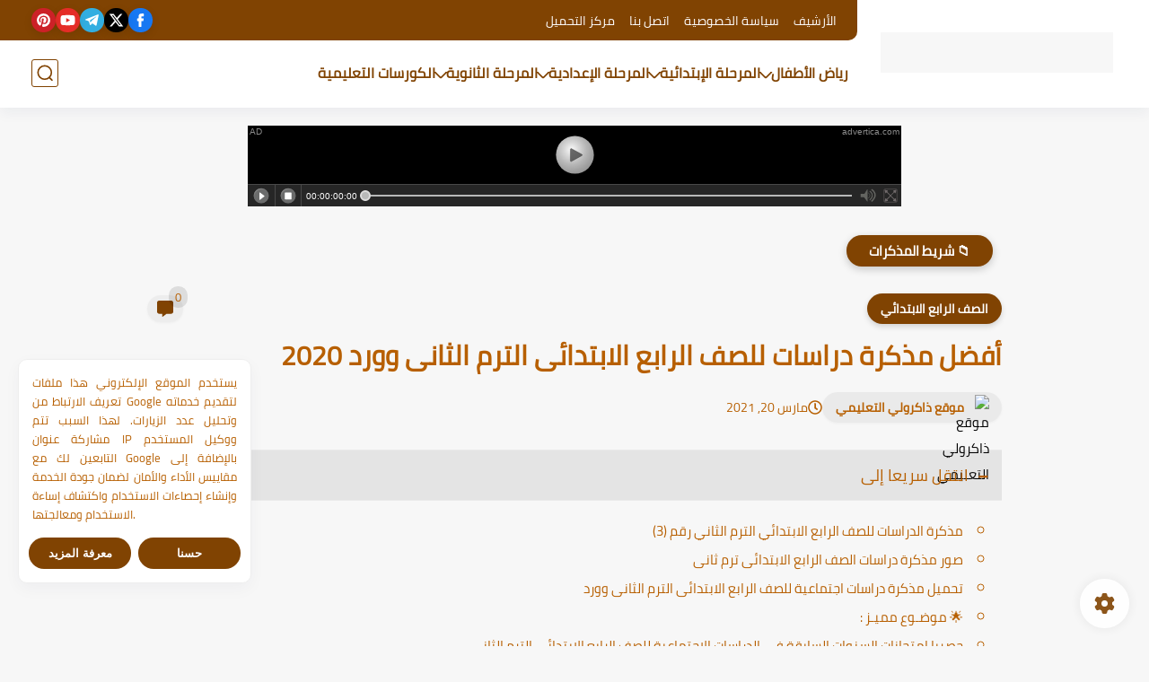

--- FILE ---
content_type: text/html; charset=utf-8
request_url: https://data527.click/38b3e62b06db846f5ab3/70f91f7a74/?placementName=b1&is_first=true&randomA=0_8176&maxw=952&time=01%2F29%2F2026%2000%3A50%3A46
body_size: 3948
content:
<!doctype html><!--[if lte IE 9]> <html lang="en-us" class="no-js ie"> <![endif]--><!--[if gt IE 9]><!--> <html lang="en-us" class="no-js"> <!--<![endif]-->    <head>        <meta charset="utf-8">        <meta http-equiv="X-UA-Compatible" content="IE=9;IE=10;IE=Edge,chrome=1"/>        <meta name="viewport" content="width=device-width,initial-scale=1,maximum-scale=1,user-scalable=no">        <title></title>        <!-- <link rel="stylesheet" href="assets/css/main.css" /> -->        <style type="text/css">            * {              -webkit-box-sizing: border-box;                 -moz-box-sizing: border-box;                      box-sizing: border-box;              margin: 0;              padding: 0;            }            html, body {              width: 100%;              height: 100%;              font-family: 'Arial', Helvetica, sans-serif;              -webkit-font-smoothing: antialiased;              -moz-osx-font-smoothing: grayscale;              color: #8a8a8a;              overflow: hidden;            }            .banner {              margin: 0;              font-weight: normal;              float: none;              outline: none;              -webkit-appearance: none;              -webkit-border-radius: 0;                      border-radius: 0;              -webkit-box-sizing: border-box;                 -moz-box-sizing: border-box;                      box-sizing: border-box;              position: relative;              display: -webkit-box;              display: -webkit-flex;              display: -moz-box;              display: -ms-flexbox;              display: flex;              width: 100%;              height: 100%;              -webkit-box-orient: vertical;              -webkit-box-direction: normal;              -webkit-flex-direction: column;                 -moz-box-orient: vertical;                 -moz-box-direction: normal;                  -ms-flex-direction: column;                      flex-direction: column;              -webkit-box-pack: center;              -webkit-justify-content: center;                 -moz-box-pack: center;                  -ms-flex-pack: center;                      justify-content: center;              -webkit-box-align: center;              -webkit-align-items: center;                 -moz-box-align: center;                  -ms-flex-align: center;                      align-items: center;              padding: 0;              font-size: 12px;              text-decoration: none;            }            .banner__download {              display: -webkit-box;              display: -webkit-flex;              display: -moz-box;              display: -ms-flexbox;              display: flex;              -webkit-box-orient: vertical;              -webkit-box-direction: normal;              -webkit-flex-direction: column;                 -moz-box-orient: vertical;                 -moz-box-direction: normal;                  -ms-flex-direction: column;                      flex-direction: column;              -webkit-box-pack: center;              -webkit-justify-content: center;                 -moz-box-pack: center;                  -ms-flex-pack: center;                      justify-content: center;              -webkit-box-align: center;              -webkit-align-items: center;                 -moz-box-align: center;                  -ms-flex-align: center;                      align-items: center;              -webkit-border-radius: 0;                      border-radius: 0;              padding: 0;              height: 100%;                width: 100%;              -webkit-box-flex: 1;              -webkit-flex-grow: 1;                 -moz-box-flex: 1;                  -ms-flex-positive: 1;                      flex-grow: 1;                max-width: 100%;                background: black;            }            .banner__ad-info {              color: #8a8a8a;              text-decoration: none;              font-size: .8em;              display: -webkit-box;              display: -webkit-flex;              display: -moz-box;              display: -ms-flexbox;              display: flex;              -webkit-box-pack: justify;              -webkit-justify-content: space-between;                 -moz-box-pack: justify;                  -ms-flex-pack: justify;                      justify-content: space-between;              position: absolute;              left: 2px;              right: 2px;              height: auto;              top: 1px;            }            .video-section{                width: 100%;                height: calc(100% - 44px);                position: relative;                display: flex;                flex-direction: column;                align-items: center;                justify-content: center;            }            .play-icon{                width: 120px;                margin-bottom: 0 !important;            }            .bottom-bar{                width: 100%;                position: relative;                display: flex;                flex-direction: row;                justify-content: space-between;                align-items: center;                height: 44px;                background: #262626;                border-top: 1px solid #494949;            }            .stop-icon{                width: 40px;                display: flex;                flex-direction: row;                align-items: center;                justify-content: center;                height: 100%;            }            .play-small-icon{                height: 30px;            }            .sound-bar{                width: 45px;                display: flex;                flex-direction: row;                align-items: center;                justify-content: center;                height: 100%;                /*box-shadow: inset 0 0 4px -1px #8a8a8a;*/                border-right: 1px solid #494949;                border-left: 1px solid #494949;            }            .stop-small-icon, .speaker-icon{                height: 30px;            }            .time-text{                color: #8a8a8a;                font-size: 1.2em;                padding-left: 5px;                display: flex;                flex-direction: row;                align-items: center;                justify-content: flex-start;            }            .white-text{                color: #ffffff !important;            }            .bottom-left{                position: relative;                display: flex;                flex-direction: row;                justify-content: flex-start;                align-items: center;                height: 100%;            }            .bottom-right{                position: relative;                display: flex;                flex-direction: row;                justify-content: flex-end;                align-items: center;                height: 100%;            }            .rect-1, .expand-bar{                width: 40px;                height: 100%;                display: flex;                flex-direction: row;                align-items: center;                justify-content: center;            }            .expand-icon{                height: 30px;            }            .state-bar{                position: absolute;                width: calc(100% - 255px);                display: flex;                align-items: center;                justify-content: center;                height: 100%;                top: 0;                left: 175px;            }            .circle{                width: 14px;                height: 14px;                border-radius: 10px;                border: 3px solid #dddddd;                background: #B8B9B9;                left: 0;                /*top: 50%;*/                /*transform: translateY(-50%);*/            }            .circle-bar{                width: 100%;                height: 2px;                background: #B8B9B9;            }            @media (max-width: 300px){                .bottom-bar{                    height: 30px;                }                .video-section{                    height: calc(100% - 30px);                }                .play-icon {                    width: 90px;                }                .play-small-icon, .stop-small-icon, .speaker-icon{                    height: 20px;                }                .stop-icon {                    width: 30px;                }                .sound-bar {                    width: 30px;                }                .time-text {                    font-size: 0.9em;                    padding-left: 3px;                }                .rect-1, .expand-bar {                    width: 25px;                }                .expand-icon {                    height: 20px;                }                .state-bar{                    left: 125px;                    width: calc(100% - 180px);                }            }            @media (max-width: 180px){                .state-bar{                    display: none;                }                .play-small-icon, .stop-small-icon, .speaker-icon{                    height: 14px;                }                .play-icon {                    width: 40%;                    margin-bottom: 7vw;                }                .time-text {                    display: none;                }                .bottom-bar{                    height: 20px;                }                .video-section {                    height: calc(100% - 20px);                }                .stop-icon {                    width: 20px;                }                .sound-bar {                    width: 20px;                }                .rect-1, .expand-bar {                    width: 15px;                }                .expand-icon {                    height: 14px;                }            }            @media (max-height: 300px) and (min-width: 301px){                .play-icon {                    width: 90px;                }            }            @media (max-height: 100px) and (min-width: 181px){                .play-icon {                    width: 45px;                }                .bottom-bar {                    height: 25px;                }                .video-section {                    height: calc(100% - 25px);                }                .stop-icon {                    width: 30px;                }                .sound-bar {                    width: 30px;                }                .time-text {                    font-size: 0.8em;                }                .rect-1, .expand-bar {                    width: 25px;                }                .state-bar {                    width: calc(100% - 180px);                    left: 125px;                }                .expand-icon {                    height: 18px;                }                .play-small-icon, .stop-small-icon, .speaker-icon{                    height: 18px;                }                .circle {                    width: 12px;                    height: 12px;                    border: 2px solid #dddddd;                }            }            @media (max-height: 60px) and (min-width: 181px){                .play-icon {                    width: 40px;                }                .bottom-bar {                    height: 18px;                }                .video-section {                    height: calc(100% - 18px);                }                .stop-icon {                    width: 25px;                }                .sound-bar {                    width: 25px;                }                .time-text {                    font-size: 0.8em;                }                .rect-1, .expand-bar {                    width: 20px;                }                .state-bar {                    width: calc(100% - 160px);                    left: 115px;                }                .expand-icon {                    height: 14px;                }                .play-small-icon, .stop-small-icon, .speaker-icon{                    height: 14px;                }                .circle {                    width: 10px;                    height: 10px;                    border: 2px solid #dddddd;                }            }            @media (max-height: 60px) and (min-width: 181px){            }        </style>    </head>    <body id="top">        <a href="https://data527.click/38b3e62b06db846f5ab3/70f91f7a74/?campaign=aytJMlRSaEF3M00ycGh1cyszZnN2QT09&clicked=1&placementName=b1&convertedAs=1&realRef=Z3RPTVZxMEZSbHJhcUluSjBkRFJDOThYbU8yOFhDdDdnNjYrb28veVhjNllHUkRWbWY5QXROU1hkWVlsVjVRSkEyQ0tXVUtQeUJraW1zdHRYZmIzZkE9PQ%3D%3D&ecpm_choosed=5&generic_choosed=4063&time=01/29/2026 00:50:46&redirectInfo=Q1R4cTZBa3dkUkhhdkFQTU9ua3NOQT09" target="_blank" class="banner">            <div class="banner__download">                <div class="video-section">                    <svg class="play-icon" xmlns="http://www.w3.org/2000/svg" xmlns:xlink="http://www.w3.org/1999/xlink" version="1.1" id="Layer_3" x="0px" y="0px" viewBox="0 0 300 300" style="enable-background:new 0 0 300 300;" xml:space="preserve">                        <style type="text/css">                            .st10{fill:url(#SVGID_11_);}                            .st11{fill:#CFCFCE;}                            .st12{opacity:0.8;}                            .st13{fill:#464646;}                            .st14{fill:none;stroke:#101010;stroke-width:3.1917;stroke-miterlimit:10;}                            .st11 {                                animation-name: diamondMoves;                                animation-duration: 2s;                                animation-iteration-count: infinite;                                transform-origin: 50% 50%;                            }                            @keyframes diamondMoves {                                100% { opacity: 0; }                                10%  { opacity: 10;  }                            }                        </style>                        <g id="Layer_13">                            <g>                                <radialGradient id="SVGID_11_" cx="124.9114" cy="112.7713" r="250.8911" gradientUnits="userSpaceOnUse">                                    <stop offset="0" style="stop-color:#FFFFFF"></stop>                                    <stop offset="0.1875" style="stop-color:#DCDCDC"></stop>                                    <stop offset="0.435" style="stop-color:#B4B4B4"></stop>                                    <stop offset="0.6614" style="stop-color:#979797"></stop>                                    <stop offset="0.8572" style="stop-color:#858585"></stop>                                    <stop offset="1" style="stop-color:#7F7F7F"></stop>                                </radialGradient>                                <circle class="st10" cx="150" cy="150" r="140.6"></circle>                                <circle class="st11" cx="150" cy="150" r="140.6"></circle>                                <g class="st12">                                    <path class="st13" d="M116.3,109.3v84.7c0,4,4.3,6.6,7.8,4.6l76.8-42.4c3.6-2,3.6-7.2,0-9.2l-76.8-42.4     C120.6,102.8,116.3,105.3,116.3,109.3z"></path>                                    <path class="st14" d="M116.3,109.3v84.7c0,4,4.3,6.6,7.8,4.6l76.8-42.4c3.6-2,3.6-7.2,0-9.2l-76.8-42.4     C120.6,102.8,116.3,105.3,116.3,109.3z"></path>                                </g>                            </g>                        </g>                    </svg>                </div>                <div class="bottom-bar">                    <div class="bottom-left">                        <div class="stop-icon">                            <svg class="play-small-icon" xmlns="http://www.w3.org/2000/svg" xmlns:xlink="http://www.w3.org/1999/xlink" version="1.1" id="Layer_1" x="0px" y="0px" viewBox="0 0 300 300" style="enable-background:new 0 0 300 300;" xml:space="preserve">                                <style type="text/css">                                    .st20{opacity:0.2;}                                    .st21{fill:#6B6C6C;}                                    .st22{opacity:0.3;fill:url(#SVGID_21_);enable-background:new    ;}                                    .st23{fill:#FFFFFF;}                                </style>                                <circle class="st20" cx="150" cy="152.5" r="145.9"></circle>                                <circle class="st21" cx="150" cy="152.5" r="142"></circle>                                <linearGradient id="SVGID_21_" gradientUnits="userSpaceOnUse" x1="17.1552" y1="-39.3032" x2="167.6609" y2="176.549">                                    <stop offset="0.1275" style="stop-color:#FFFFFF"></stop>                                    <stop offset="0.2339" style="stop-color:#E1E1E1"></stop>                                    <stop offset="0.404" style="stop-color:#B7B7B7"></stop>                                    <stop offset="0.5698" style="stop-color:#969797"></stop>                                    <stop offset="0.7278" style="stop-color:#7E7F7F"></stop>                                    <stop offset="0.8748" style="stop-color:#707171"></stop>                                    <stop offset="1" style="stop-color:#6B6C6C"></stop>                                </linearGradient>                                <path class="st22" d="M23.9,172.1C23.9,96.8,85,35.7,160.3,35.7c49.3,0,92.4,26.2,116.3,65.5c-20-50.6-69.1-86.4-126.9-86.4  c-75.2-0.1-136.3,61-136.3,136.4c0,26,7.4,50.2,20.1,71C27.4,206.6,23.9,189.8,23.9,172.1z"></path>                                <path class="st23" d="M129,93.2l78.6,59.5c4.5,3.4,4.5,10.1,0,13.5L129,226.4c-5.6,4.3-13.6,0.3-13.6-6.8V100  C115.4,93,123.4,89,129,93.2z"></path>                            </svg>                        </div>                        <div class="sound-bar">                            <svg class="stop-small-icon" xmlns="http://www.w3.org/2000/svg" xmlns:xlink="http://www.w3.org/1999/xlink" version="1.1" id="Layer_1" x="0px" y="0px" viewBox="0 0 300 300" style="enable-background:new 0 0 300 300;" xml:space="preserve">                                <style type="text/css">                                    .st30{opacity:0.2;}                                    .st31{fill:#6B6C6C;}                                    .st32{opacity:0.3;fill:url(#SVGID_31_);enable-background:new    ;}                                    .st33{fill:#FFFFFF;}                                </style>                                <circle class="st30" cx="150" cy="152.5" r="145.9"></circle>                                <circle class="st31" cx="150" cy="152.5" r="142"></circle>                                <linearGradient id="SVGID_31_" gradientUnits="userSpaceOnUse" x1="17.1552" y1="-39.3032" x2="167.6609" y2="176.549">                                    <stop offset="0.1275" style="stop-color:#FFFFFF"></stop>                                    <stop offset="0.2339" style="stop-color:#E1E1E1"></stop>                                    <stop offset="0.404" style="stop-color:#B7B7B7"></stop>                                    <stop offset="0.5698" style="stop-color:#969797"></stop>                                    <stop offset="0.7278" style="stop-color:#7E7F7F"></stop>                                    <stop offset="0.8748" style="stop-color:#707171"></stop>                                    <stop offset="1" style="stop-color:#6B6C6C"></stop>                                </linearGradient>                                <path class="st32" d="M23.9,172.1C23.9,96.8,85,35.7,160.3,35.7c49.3,0,92.4,26.2,116.3,65.5c-20-50.6-69.1-86.4-126.9-86.4  c-75.2-0.1-136.3,61-136.3,136.4c0,26,7.4,50.2,20.1,71C27.4,206.6,23.9,189.8,23.9,172.1z"></path>                                <path class="st33" d="M203.1,220.3H97.6c-6,0-10.9-4.9-10.9-10.9V103.9c0-6,4.9-10.9,10.9-10.9h105.5c6,0,10.9,4.9,10.9,10.9v105.5  C214,215.4,209.1,220.3,203.1,220.3z"></path>                            </svg>                        </div>                        <div class="time-text">                            <span class="white-text">00:00:00:00</span>                        </div>                    </div>                    <div class="bottom-right">                        <div class="rect-1">                            <svg class="speaker-icon" xmlns="http://www.w3.org/2000/svg" xmlns:xlink="http://www.w3.org/1999/xlink" version="1.1" x="0px" y="0px" viewBox="0 0 300 300" style="enable-background:new 0 0 300 300;" xml:space="preserve">                                <style type="text/css">                                    .st40{display:none;}                                    .st41{display:inline;fill:#6B6C6C;}                                    .st42{display:inline;opacity:0.4;fill:#FFFFFF;}                                    .st43{display:inline;fill:#FFFFFF;}                                    .st44{fill:#636460;}                                    .st45{fill:none;stroke:#636460;stroke-width:25.8855;stroke-miterlimit:10;}                                    .st46{fill:none;stroke:#636460;stroke-width:19.3906;stroke-miterlimit:10;}                                    .st47{fill:none;stroke:#636460;stroke-width:11.9391;stroke-miterlimit:10;}                                </style>                                <g id="Layer_42" class="st40">                                    <circle class="st41" cx="150" cy="152.5" r="142"></circle>                                    <path class="st42" d="M18.9,174.3c0-78.4,63.6-142,142-142c51.3,0,96.2,27.3,121.1,68.2c-20.8-52.7-72-90-132.1-90   C71.6,10.4,8,74,8,152.5c0,27.1,7.7,52.3,20.9,73.9C22.5,210.2,18.9,192.7,18.9,174.3z"></path>                                    <path class="st43" d="M208.4,226.7H92.3c-6.6,0-12-5.4-12-12V98.6c0-6.6,5.4-12,12-12h116.1c6.6,0,12,5.4,12,12v116.1   C220.4,221.3,215,226.7,208.4,226.7z"></path>                                        <image style="display:inline;overflow:visible;" width="1280" height="693" transform="matrix(0.6001 0 0 0.6001 -324.7857 -89.6031)">                                    </image>                                </g>                                <g id="Layer_3">                                    <path class="st44" d="M141.2,254.1V39.4c0-4.6-6.1-6.4-8.5-2.4l-47.5,76c-0.8,1.3-2.3,2.2-3.9,2.2H15.8c-2.5,0-4.6,2.1-4.6,4.6v55.8   c0,2.5,2.1,4.6,4.6,4.6h58.1c1.5,0,2.8,0.7,3.7,1.9l55.3,74.8C135.5,260.4,141.2,258.5,141.2,254.1z"></path>                                    <path class="st45" d="M214.5,34.8c0,0,149.2,85.1,0,221.9"></path>                                    <path class="st46" d="M179.9,66.9c0,0,111.8,63.7,0,166.2"></path>                                    <path class="st47" d="M154.4,98.8c0,0,68.8,39.2,0,102.3"></path>                                </g>                            </svg>                        </div>                        <div class="expand-bar">                            <svg class="expand-icon" xmlns="http://www.w3.org/2000/svg" xmlns:xlink="http://www.w3.org/1999/xlink" version="1.1" x="0px" y="0px" viewBox="0 0 300 300" style="enable-background:new 0 0 300 300;" xml:space="preserve">                                <style type="text/css">                                    .st50{display:none;}                                    .st51{display:inline;fill:#6B6C6C;}                                    .st52{display:inline;opacity:0.4;fill:#FFFFFF;}                                    .st53{display:inline;fill:#FFFFFF;}                                    .st54{fill:none;stroke:#706A6B;stroke-width:8.4449;stroke-miterlimit:10;}                                    .st55{fill:#706A6B;}                                </style>                                <g id="Layer_52" class="st50">                                    <circle class="st51" cx="150" cy="152.5" r="142"></circle>                                    <path class="st52" d="M18.9,174.3c0-78.4,63.6-142,142-142c51.3,0,96.2,27.3,121.1,68.2c-20.8-52.7-72-90-132.1-90   C71.6,10.4,8,74,8,152.5c0,27.1,7.7,52.3,20.9,73.9C22.5,210.2,18.9,192.7,18.9,174.3z"></path>                                    <path class="st53" d="M208.4,226.7H92.3c-6.6,0-12-5.4-12-12V98.6c0-6.6,5.4-12,12-12h116.1c6.6,0,12,5.4,12,12v116.1   C220.4,221.3,215,226.7,208.4,226.7z"></path>                                        <image style="display:inline;overflow:visible;" width="1280" height="693" transform="matrix(0.6001 0 0 0.6001 -324.7857 -89.6031)">                                    </image>                                </g>                                <g id="Layer_3">                                    <path class="st54" d="M254.9,271.5h-209c-9.3,0-16.9-7.6-16.9-16.9v-209c0-9.3,7.6-16.9,16.9-16.9h209c9.3,0,16.9,7.6,16.9,16.9v209   C271.8,263.9,264.2,271.5,254.9,271.5z"></path>                                    <g>                                        <g>                                            <g>                                                <path class="st55" d="M246.6,205.2c-0.7-2.5-2.6-4.4-5.1-5.1c-2.5-0.7-5.2,0-7,1.9l-12,12l-62-62l62-62l12,12      c1.4,1.4,3.2,2.1,5.1,2.1c0.6,0,1.3-0.1,1.9-0.2c2.5-0.7,4.4-2.6,5.1-5.1L259.2,52c0.7-2.5,0-5.2-1.9-7c-1.8-1.8-4.5-2.5-7-1.9      l-46.8,12.5c-2.5,0.7-4.4,2.6-5.1,5.1c-0.7,2.5,0,5.2,1.9,7l12,12l-62,62l-62-62l12-12c1.8-1.8,2.5-4.5,1.9-7      c-0.7-2.5-2.6-4.4-5.1-5.1L50.4,43.1c-2.5-0.7-5.2,0-7,1.9c-1.8,1.8-2.5,4.5-1.9,7L54,98.7c0.7,2.5,2.6,4.4,5.1,5.1      c0.6,0.2,1.2,0.2,1.9,0.2c1.9,0,3.7-0.7,5.1-2.1l12-12l62,62l-62,62l-12-12c-1.8-1.8-4.5-2.5-7-1.9c-2.5,0.7-4.4,2.6-5.1,5.1      L41.5,252c-0.7,2.5,0,5.1,1.9,7c1.4,1.4,3.2,2.1,5.1,2.1c0.6,0,1.3-0.1,1.9-0.2l46.8-12.5c2.5-0.7,4.4-2.6,5.1-5.1      c0.7-2.5,0-5.2-1.9-7l-12-12l62-62l62,62l-12,12c-1.8,1.8-2.5,4.5-1.9,7c0.7,2.5,2.6,4.4,5.1,5.1l46.8,12.5      c0.6,0.2,1.2,0.2,1.9,0.2c1.9,0,3.7-0.7,5.1-2.1c1.8-1.8,2.5-4.5,1.9-7L246.6,205.2z M246.6,205.2"></path>                                            </g>                                        </g>                                    </g>                                </g>                            </svg>                        </div>                    </div>                    <div class="state-bar">                        <span class="circle"></span>                        <span class="circle-bar"></span>                    </div>                </div>            </div>            <div class="banner__ad-info">                <span>AD</span>                <span>advertica.com</span>            </div>        </a>    </body></html>

--- FILE ---
content_type: text/html; charset=utf-8
request_url: https://data527.click/896f835f96afc43d7548/899a102706/?placementName=b2&randomA=1_7080&maxw=952&time=01%2F29%2F2026%2000%3A50%3A46
body_size: 3949
content:
<!doctype html><!--[if lte IE 9]> <html lang="en-us" class="no-js ie"> <![endif]--><!--[if gt IE 9]><!--> <html lang="en-us" class="no-js"> <!--<![endif]-->    <head>        <meta charset="utf-8">        <meta http-equiv="X-UA-Compatible" content="IE=9;IE=10;IE=Edge,chrome=1"/>        <meta name="viewport" content="width=device-width,initial-scale=1,maximum-scale=1,user-scalable=no">        <title></title>        <!-- <link rel="stylesheet" href="assets/css/main.css" /> -->        <style type="text/css">            * {              -webkit-box-sizing: border-box;                 -moz-box-sizing: border-box;                      box-sizing: border-box;              margin: 0;              padding: 0;            }            html, body {              width: 100%;              height: 100%;              font-family: 'Arial', Helvetica, sans-serif;              -webkit-font-smoothing: antialiased;              -moz-osx-font-smoothing: grayscale;              color: #8a8a8a;              overflow: hidden;            }            .banner {              margin: 0;              font-weight: normal;              float: none;              outline: none;              -webkit-appearance: none;              -webkit-border-radius: 0;                      border-radius: 0;              -webkit-box-sizing: border-box;                 -moz-box-sizing: border-box;                      box-sizing: border-box;              position: relative;              display: -webkit-box;              display: -webkit-flex;              display: -moz-box;              display: -ms-flexbox;              display: flex;              width: 100%;              height: 100%;              -webkit-box-orient: vertical;              -webkit-box-direction: normal;              -webkit-flex-direction: column;                 -moz-box-orient: vertical;                 -moz-box-direction: normal;                  -ms-flex-direction: column;                      flex-direction: column;              -webkit-box-pack: center;              -webkit-justify-content: center;                 -moz-box-pack: center;                  -ms-flex-pack: center;                      justify-content: center;              -webkit-box-align: center;              -webkit-align-items: center;                 -moz-box-align: center;                  -ms-flex-align: center;                      align-items: center;              padding: 0;              font-size: 12px;              text-decoration: none;            }            .banner__download {              display: -webkit-box;              display: -webkit-flex;              display: -moz-box;              display: -ms-flexbox;              display: flex;              -webkit-box-orient: vertical;              -webkit-box-direction: normal;              -webkit-flex-direction: column;                 -moz-box-orient: vertical;                 -moz-box-direction: normal;                  -ms-flex-direction: column;                      flex-direction: column;              -webkit-box-pack: center;              -webkit-justify-content: center;                 -moz-box-pack: center;                  -ms-flex-pack: center;                      justify-content: center;              -webkit-box-align: center;              -webkit-align-items: center;                 -moz-box-align: center;                  -ms-flex-align: center;                      align-items: center;              -webkit-border-radius: 0;                      border-radius: 0;              padding: 0;              height: 100%;                width: 100%;              -webkit-box-flex: 1;              -webkit-flex-grow: 1;                 -moz-box-flex: 1;                  -ms-flex-positive: 1;                      flex-grow: 1;                max-width: 100%;                background: black;            }            .banner__ad-info {              color: #8a8a8a;              text-decoration: none;              font-size: .8em;              display: -webkit-box;              display: -webkit-flex;              display: -moz-box;              display: -ms-flexbox;              display: flex;              -webkit-box-pack: justify;              -webkit-justify-content: space-between;                 -moz-box-pack: justify;                  -ms-flex-pack: justify;                      justify-content: space-between;              position: absolute;              left: 2px;              right: 2px;              height: auto;              top: 1px;            }            .video-section{                width: 100%;                height: calc(100% - 44px);                position: relative;                display: flex;                flex-direction: column;                align-items: center;                justify-content: center;            }            .play-icon{                width: 120px;                margin-bottom: 0 !important;            }            .bottom-bar{                width: 100%;                position: relative;                display: flex;                flex-direction: row;                justify-content: space-between;                align-items: center;                height: 44px;                background: #262626;                border-top: 1px solid #494949;            }            .stop-icon{                width: 40px;                display: flex;                flex-direction: row;                align-items: center;                justify-content: center;                height: 100%;            }            .play-small-icon{                height: 30px;            }            .sound-bar{                width: 45px;                display: flex;                flex-direction: row;                align-items: center;                justify-content: center;                height: 100%;                /*box-shadow: inset 0 0 4px -1px #8a8a8a;*/                border-right: 1px solid #494949;                border-left: 1px solid #494949;            }            .stop-small-icon, .speaker-icon{                height: 30px;            }            .time-text{                color: #8a8a8a;                font-size: 1.2em;                padding-left: 5px;                display: flex;                flex-direction: row;                align-items: center;                justify-content: flex-start;            }            .white-text{                color: #ffffff !important;            }            .bottom-left{                position: relative;                display: flex;                flex-direction: row;                justify-content: flex-start;                align-items: center;                height: 100%;            }            .bottom-right{                position: relative;                display: flex;                flex-direction: row;                justify-content: flex-end;                align-items: center;                height: 100%;            }            .rect-1, .expand-bar{                width: 40px;                height: 100%;                display: flex;                flex-direction: row;                align-items: center;                justify-content: center;            }            .expand-icon{                height: 30px;            }            .state-bar{                position: absolute;                width: calc(100% - 255px);                display: flex;                align-items: center;                justify-content: center;                height: 100%;                top: 0;                left: 175px;            }            .circle{                width: 14px;                height: 14px;                border-radius: 10px;                border: 3px solid #dddddd;                background: #B8B9B9;                left: 0;                /*top: 50%;*/                /*transform: translateY(-50%);*/            }            .circle-bar{                width: 100%;                height: 2px;                background: #B8B9B9;            }            @media (max-width: 300px){                .bottom-bar{                    height: 30px;                }                .video-section{                    height: calc(100% - 30px);                }                .play-icon {                    width: 90px;                }                .play-small-icon, .stop-small-icon, .speaker-icon{                    height: 20px;                }                .stop-icon {                    width: 30px;                }                .sound-bar {                    width: 30px;                }                .time-text {                    font-size: 0.9em;                    padding-left: 3px;                }                .rect-1, .expand-bar {                    width: 25px;                }                .expand-icon {                    height: 20px;                }                .state-bar{                    left: 125px;                    width: calc(100% - 180px);                }            }            @media (max-width: 180px){                .state-bar{                    display: none;                }                .play-small-icon, .stop-small-icon, .speaker-icon{                    height: 14px;                }                .play-icon {                    width: 40%;                    margin-bottom: 7vw;                }                .time-text {                    display: none;                }                .bottom-bar{                    height: 20px;                }                .video-section {                    height: calc(100% - 20px);                }                .stop-icon {                    width: 20px;                }                .sound-bar {                    width: 20px;                }                .rect-1, .expand-bar {                    width: 15px;                }                .expand-icon {                    height: 14px;                }            }            @media (max-height: 300px) and (min-width: 301px){                .play-icon {                    width: 90px;                }            }            @media (max-height: 100px) and (min-width: 181px){                .play-icon {                    width: 45px;                }                .bottom-bar {                    height: 25px;                }                .video-section {                    height: calc(100% - 25px);                }                .stop-icon {                    width: 30px;                }                .sound-bar {                    width: 30px;                }                .time-text {                    font-size: 0.8em;                }                .rect-1, .expand-bar {                    width: 25px;                }                .state-bar {                    width: calc(100% - 180px);                    left: 125px;                }                .expand-icon {                    height: 18px;                }                .play-small-icon, .stop-small-icon, .speaker-icon{                    height: 18px;                }                .circle {                    width: 12px;                    height: 12px;                    border: 2px solid #dddddd;                }            }            @media (max-height: 60px) and (min-width: 181px){                .play-icon {                    width: 40px;                }                .bottom-bar {                    height: 18px;                }                .video-section {                    height: calc(100% - 18px);                }                .stop-icon {                    width: 25px;                }                .sound-bar {                    width: 25px;                }                .time-text {                    font-size: 0.8em;                }                .rect-1, .expand-bar {                    width: 20px;                }                .state-bar {                    width: calc(100% - 160px);                    left: 115px;                }                .expand-icon {                    height: 14px;                }                .play-small-icon, .stop-small-icon, .speaker-icon{                    height: 14px;                }                .circle {                    width: 10px;                    height: 10px;                    border: 2px solid #dddddd;                }            }            @media (max-height: 60px) and (min-width: 181px){            }        </style>    </head>    <body id="top">        <a href="https://data527.click/896f835f96afc43d7548/899a102706/?campaign=NXZNRnhVZ1NXd2FQMDhsWlg2WmRDQT09&clicked=1&placementName=b2&convertedAs=1&realRef=Z3RPTVZxMEZSbHJhcUluSjBkRFJDOThYbU8yOFhDdDdnNjYrb28veVhjNllHUkRWbWY5QXROU1hkWVlsVjVRSkEyQ0tXVUtQeUJraW1zdHRYZmIzZkE9PQ%3D%3D&ecpm_choosed=5&generic_choosed=4063&time=01/29/2026 00:50:46&redirectInfo=Q1R4cTZBa3dkUkhhdkFQTU9ua3NOQT09" target="_blank" class="banner">            <div class="banner__download">                <div class="video-section">                    <svg class="play-icon" xmlns="http://www.w3.org/2000/svg" xmlns:xlink="http://www.w3.org/1999/xlink" version="1.1" id="Layer_3" x="0px" y="0px" viewBox="0 0 300 300" style="enable-background:new 0 0 300 300;" xml:space="preserve">                        <style type="text/css">                            .st10{fill:url(#SVGID_11_);}                            .st11{fill:#CFCFCE;}                            .st12{opacity:0.8;}                            .st13{fill:#464646;}                            .st14{fill:none;stroke:#101010;stroke-width:3.1917;stroke-miterlimit:10;}                            .st11 {                                animation-name: diamondMoves;                                animation-duration: 2s;                                animation-iteration-count: infinite;                                transform-origin: 50% 50%;                            }                            @keyframes diamondMoves {                                100% { opacity: 0; }                                10%  { opacity: 10;  }                            }                        </style>                        <g id="Layer_13">                            <g>                                <radialGradient id="SVGID_11_" cx="124.9114" cy="112.7713" r="250.8911" gradientUnits="userSpaceOnUse">                                    <stop offset="0" style="stop-color:#FFFFFF"></stop>                                    <stop offset="0.1875" style="stop-color:#DCDCDC"></stop>                                    <stop offset="0.435" style="stop-color:#B4B4B4"></stop>                                    <stop offset="0.6614" style="stop-color:#979797"></stop>                                    <stop offset="0.8572" style="stop-color:#858585"></stop>                                    <stop offset="1" style="stop-color:#7F7F7F"></stop>                                </radialGradient>                                <circle class="st10" cx="150" cy="150" r="140.6"></circle>                                <circle class="st11" cx="150" cy="150" r="140.6"></circle>                                <g class="st12">                                    <path class="st13" d="M116.3,109.3v84.7c0,4,4.3,6.6,7.8,4.6l76.8-42.4c3.6-2,3.6-7.2,0-9.2l-76.8-42.4     C120.6,102.8,116.3,105.3,116.3,109.3z"></path>                                    <path class="st14" d="M116.3,109.3v84.7c0,4,4.3,6.6,7.8,4.6l76.8-42.4c3.6-2,3.6-7.2,0-9.2l-76.8-42.4     C120.6,102.8,116.3,105.3,116.3,109.3z"></path>                                </g>                            </g>                        </g>                    </svg>                </div>                <div class="bottom-bar">                    <div class="bottom-left">                        <div class="stop-icon">                            <svg class="play-small-icon" xmlns="http://www.w3.org/2000/svg" xmlns:xlink="http://www.w3.org/1999/xlink" version="1.1" id="Layer_1" x="0px" y="0px" viewBox="0 0 300 300" style="enable-background:new 0 0 300 300;" xml:space="preserve">                                <style type="text/css">                                    .st20{opacity:0.2;}                                    .st21{fill:#6B6C6C;}                                    .st22{opacity:0.3;fill:url(#SVGID_21_);enable-background:new    ;}                                    .st23{fill:#FFFFFF;}                                </style>                                <circle class="st20" cx="150" cy="152.5" r="145.9"></circle>                                <circle class="st21" cx="150" cy="152.5" r="142"></circle>                                <linearGradient id="SVGID_21_" gradientUnits="userSpaceOnUse" x1="17.1552" y1="-39.3032" x2="167.6609" y2="176.549">                                    <stop offset="0.1275" style="stop-color:#FFFFFF"></stop>                                    <stop offset="0.2339" style="stop-color:#E1E1E1"></stop>                                    <stop offset="0.404" style="stop-color:#B7B7B7"></stop>                                    <stop offset="0.5698" style="stop-color:#969797"></stop>                                    <stop offset="0.7278" style="stop-color:#7E7F7F"></stop>                                    <stop offset="0.8748" style="stop-color:#707171"></stop>                                    <stop offset="1" style="stop-color:#6B6C6C"></stop>                                </linearGradient>                                <path class="st22" d="M23.9,172.1C23.9,96.8,85,35.7,160.3,35.7c49.3,0,92.4,26.2,116.3,65.5c-20-50.6-69.1-86.4-126.9-86.4  c-75.2-0.1-136.3,61-136.3,136.4c0,26,7.4,50.2,20.1,71C27.4,206.6,23.9,189.8,23.9,172.1z"></path>                                <path class="st23" d="M129,93.2l78.6,59.5c4.5,3.4,4.5,10.1,0,13.5L129,226.4c-5.6,4.3-13.6,0.3-13.6-6.8V100  C115.4,93,123.4,89,129,93.2z"></path>                            </svg>                        </div>                        <div class="sound-bar">                            <svg class="stop-small-icon" xmlns="http://www.w3.org/2000/svg" xmlns:xlink="http://www.w3.org/1999/xlink" version="1.1" id="Layer_1" x="0px" y="0px" viewBox="0 0 300 300" style="enable-background:new 0 0 300 300;" xml:space="preserve">                                <style type="text/css">                                    .st30{opacity:0.2;}                                    .st31{fill:#6B6C6C;}                                    .st32{opacity:0.3;fill:url(#SVGID_31_);enable-background:new    ;}                                    .st33{fill:#FFFFFF;}                                </style>                                <circle class="st30" cx="150" cy="152.5" r="145.9"></circle>                                <circle class="st31" cx="150" cy="152.5" r="142"></circle>                                <linearGradient id="SVGID_31_" gradientUnits="userSpaceOnUse" x1="17.1552" y1="-39.3032" x2="167.6609" y2="176.549">                                    <stop offset="0.1275" style="stop-color:#FFFFFF"></stop>                                    <stop offset="0.2339" style="stop-color:#E1E1E1"></stop>                                    <stop offset="0.404" style="stop-color:#B7B7B7"></stop>                                    <stop offset="0.5698" style="stop-color:#969797"></stop>                                    <stop offset="0.7278" style="stop-color:#7E7F7F"></stop>                                    <stop offset="0.8748" style="stop-color:#707171"></stop>                                    <stop offset="1" style="stop-color:#6B6C6C"></stop>                                </linearGradient>                                <path class="st32" d="M23.9,172.1C23.9,96.8,85,35.7,160.3,35.7c49.3,0,92.4,26.2,116.3,65.5c-20-50.6-69.1-86.4-126.9-86.4  c-75.2-0.1-136.3,61-136.3,136.4c0,26,7.4,50.2,20.1,71C27.4,206.6,23.9,189.8,23.9,172.1z"></path>                                <path class="st33" d="M203.1,220.3H97.6c-6,0-10.9-4.9-10.9-10.9V103.9c0-6,4.9-10.9,10.9-10.9h105.5c6,0,10.9,4.9,10.9,10.9v105.5  C214,215.4,209.1,220.3,203.1,220.3z"></path>                            </svg>                        </div>                        <div class="time-text">                            <span class="white-text">00:00:00:00</span>                        </div>                    </div>                    <div class="bottom-right">                        <div class="rect-1">                            <svg class="speaker-icon" xmlns="http://www.w3.org/2000/svg" xmlns:xlink="http://www.w3.org/1999/xlink" version="1.1" x="0px" y="0px" viewBox="0 0 300 300" style="enable-background:new 0 0 300 300;" xml:space="preserve">                                <style type="text/css">                                    .st40{display:none;}                                    .st41{display:inline;fill:#6B6C6C;}                                    .st42{display:inline;opacity:0.4;fill:#FFFFFF;}                                    .st43{display:inline;fill:#FFFFFF;}                                    .st44{fill:#636460;}                                    .st45{fill:none;stroke:#636460;stroke-width:25.8855;stroke-miterlimit:10;}                                    .st46{fill:none;stroke:#636460;stroke-width:19.3906;stroke-miterlimit:10;}                                    .st47{fill:none;stroke:#636460;stroke-width:11.9391;stroke-miterlimit:10;}                                </style>                                <g id="Layer_42" class="st40">                                    <circle class="st41" cx="150" cy="152.5" r="142"></circle>                                    <path class="st42" d="M18.9,174.3c0-78.4,63.6-142,142-142c51.3,0,96.2,27.3,121.1,68.2c-20.8-52.7-72-90-132.1-90   C71.6,10.4,8,74,8,152.5c0,27.1,7.7,52.3,20.9,73.9C22.5,210.2,18.9,192.7,18.9,174.3z"></path>                                    <path class="st43" d="M208.4,226.7H92.3c-6.6,0-12-5.4-12-12V98.6c0-6.6,5.4-12,12-12h116.1c6.6,0,12,5.4,12,12v116.1   C220.4,221.3,215,226.7,208.4,226.7z"></path>                                        <image style="display:inline;overflow:visible;" width="1280" height="693" transform="matrix(0.6001 0 0 0.6001 -324.7857 -89.6031)">                                    </image>                                </g>                                <g id="Layer_3">                                    <path class="st44" d="M141.2,254.1V39.4c0-4.6-6.1-6.4-8.5-2.4l-47.5,76c-0.8,1.3-2.3,2.2-3.9,2.2H15.8c-2.5,0-4.6,2.1-4.6,4.6v55.8   c0,2.5,2.1,4.6,4.6,4.6h58.1c1.5,0,2.8,0.7,3.7,1.9l55.3,74.8C135.5,260.4,141.2,258.5,141.2,254.1z"></path>                                    <path class="st45" d="M214.5,34.8c0,0,149.2,85.1,0,221.9"></path>                                    <path class="st46" d="M179.9,66.9c0,0,111.8,63.7,0,166.2"></path>                                    <path class="st47" d="M154.4,98.8c0,0,68.8,39.2,0,102.3"></path>                                </g>                            </svg>                        </div>                        <div class="expand-bar">                            <svg class="expand-icon" xmlns="http://www.w3.org/2000/svg" xmlns:xlink="http://www.w3.org/1999/xlink" version="1.1" x="0px" y="0px" viewBox="0 0 300 300" style="enable-background:new 0 0 300 300;" xml:space="preserve">                                <style type="text/css">                                    .st50{display:none;}                                    .st51{display:inline;fill:#6B6C6C;}                                    .st52{display:inline;opacity:0.4;fill:#FFFFFF;}                                    .st53{display:inline;fill:#FFFFFF;}                                    .st54{fill:none;stroke:#706A6B;stroke-width:8.4449;stroke-miterlimit:10;}                                    .st55{fill:#706A6B;}                                </style>                                <g id="Layer_52" class="st50">                                    <circle class="st51" cx="150" cy="152.5" r="142"></circle>                                    <path class="st52" d="M18.9,174.3c0-78.4,63.6-142,142-142c51.3,0,96.2,27.3,121.1,68.2c-20.8-52.7-72-90-132.1-90   C71.6,10.4,8,74,8,152.5c0,27.1,7.7,52.3,20.9,73.9C22.5,210.2,18.9,192.7,18.9,174.3z"></path>                                    <path class="st53" d="M208.4,226.7H92.3c-6.6,0-12-5.4-12-12V98.6c0-6.6,5.4-12,12-12h116.1c6.6,0,12,5.4,12,12v116.1   C220.4,221.3,215,226.7,208.4,226.7z"></path>                                        <image style="display:inline;overflow:visible;" width="1280" height="693" transform="matrix(0.6001 0 0 0.6001 -324.7857 -89.6031)">                                    </image>                                </g>                                <g id="Layer_3">                                    <path class="st54" d="M254.9,271.5h-209c-9.3,0-16.9-7.6-16.9-16.9v-209c0-9.3,7.6-16.9,16.9-16.9h209c9.3,0,16.9,7.6,16.9,16.9v209   C271.8,263.9,264.2,271.5,254.9,271.5z"></path>                                    <g>                                        <g>                                            <g>                                                <path class="st55" d="M246.6,205.2c-0.7-2.5-2.6-4.4-5.1-5.1c-2.5-0.7-5.2,0-7,1.9l-12,12l-62-62l62-62l12,12      c1.4,1.4,3.2,2.1,5.1,2.1c0.6,0,1.3-0.1,1.9-0.2c2.5-0.7,4.4-2.6,5.1-5.1L259.2,52c0.7-2.5,0-5.2-1.9-7c-1.8-1.8-4.5-2.5-7-1.9      l-46.8,12.5c-2.5,0.7-4.4,2.6-5.1,5.1c-0.7,2.5,0,5.2,1.9,7l12,12l-62,62l-62-62l12-12c1.8-1.8,2.5-4.5,1.9-7      c-0.7-2.5-2.6-4.4-5.1-5.1L50.4,43.1c-2.5-0.7-5.2,0-7,1.9c-1.8,1.8-2.5,4.5-1.9,7L54,98.7c0.7,2.5,2.6,4.4,5.1,5.1      c0.6,0.2,1.2,0.2,1.9,0.2c1.9,0,3.7-0.7,5.1-2.1l12-12l62,62l-62,62l-12-12c-1.8-1.8-4.5-2.5-7-1.9c-2.5,0.7-4.4,2.6-5.1,5.1      L41.5,252c-0.7,2.5,0,5.1,1.9,7c1.4,1.4,3.2,2.1,5.1,2.1c0.6,0,1.3-0.1,1.9-0.2l46.8-12.5c2.5-0.7,4.4-2.6,5.1-5.1      c0.7-2.5,0-5.2-1.9-7l-12-12l62-62l62,62l-12,12c-1.8,1.8-2.5,4.5-1.9,7c0.7,2.5,2.6,4.4,5.1,5.1l46.8,12.5      c0.6,0.2,1.2,0.2,1.9,0.2c1.9,0,3.7-0.7,5.1-2.1c1.8-1.8,2.5-4.5,1.9-7L246.6,205.2z M246.6,205.2"></path>                                            </g>                                        </g>                                    </g>                                </g>                            </svg>                        </div>                    </div>                    <div class="state-bar">                        <span class="circle"></span>                        <span class="circle-bar"></span>                    </div>                </div>            </div>            <div class="banner__ad-info">                <span>AD</span>                <span>advertica.com</span>            </div>        </a>    </body></html>

--- FILE ---
content_type: text/html; charset=utf-8
request_url: https://data527.click/896f835f96afc43d7548/899a102706/?placementName=b2&randomA=3_859&maxw=912&time=01%2F29%2F2026%2000%3A50%3A46
body_size: 306
content:
        <!DOCTYPE html><html><body><a target="_blank" href="https://data527.click/896f835f96afc43d7548/899a102706/?campaign=UXNrRXNTak5XZzhOb1IyN1g0SFhoUT09&clicked=1&placementName=b2&convertedAs=1&realRef=Z3RPTVZxMEZSbHJhcUluSjBkRFJDOThYbU8yOFhDdDdnNjYrb28veVhjNllHUkRWbWY5QXROU1hkWVlsVjVRSkEyQ0tXVUtQeUJraW1zdHRYZmIzZkE9PQ%3D%3D&ecpm_choosed=5&generic_choosed=4850&time=01/29/2026 00:50:46&redirectInfo=Q1R4cTZBa3dkUkhhdkFQTU9ua3NOQT09" /><img width="300" height="250" src="https://cdn.data527.click/generic/2997_94313EN-DW21-300x250.gif"/></a>
        <style>body{
            text-align:center
        }</style></body></html>

--- FILE ---
content_type: text/html; charset=utf-8
request_url: https://data527.click/896f835f96afc43d7548/899a102706/?placementName=b2&randomA=4_6499&maxw=912&time=01%2F29%2F2026%2000%3A50%3A46
body_size: 312
content:
        <!DOCTYPE html><html><body><a target="_blank" href="https://data527.click/896f835f96afc43d7548/899a102706/?campaign=MVRFZkJ5TGUrQmFsOGt2UVhYZ3ZLQT09&clicked=1&placementName=b2&convertedAs=1&realRef=Z3RPTVZxMEZSbHJhcUluSjBkRFJDOThYbU8yOFhDdDdnNjYrb28veVhjNllHUkRWbWY5QXROU1hkWVlsVjVRSkEyQ0tXVUtQeUJraW1zdHRYZmIzZkE9PQ%3D%3D&ecpm_choosed=5&generic_choosed=5105&time=01/29/2026 00:50:46&redirectInfo=Q1R4cTZBa3dkUkhhdkFQTU9ua3NOQT09" /><img width="300" height="250" src="https://cdn.data527.click/generic/1155_84915300x250-sysXP-prizealert-apple-products-flash.gif"/></a>
        <style>body{
            text-align:center
        }</style></body></html>

--- FILE ---
content_type: text/html; charset=utf-8
request_url: https://data527.click/c987cf7c41cc7e9cf130/11f707c31e/?placementName=b4&randomA=5_4018&maxw=912&time=01%2F29%2F2026%2000%3A50%3A46
body_size: 3480
content:
    <script>
        height = 900;
        width = 900;

        window.parent.postMessage({"height": height, "width": width, 'id': "5_4018"}, "*")

    </script>
    <!doctype html><!--[if lte IE 9]> <html lang="en-us" class="no-js ie"> <![endif]--><!--[if gt IE 9]><!--> <html lang="en-us" class="no-js"> <!--<![endif]-->    <head>        <meta charset="utf-8">        <meta http-equiv="X-UA-Compatible" content="IE=9;IE=10;IE=Edge,chrome=1"/>        <meta name="viewport" content="width=device-width,initial-scale=1,maximum-scale=1,user-scalable=no">        <!--<script src="https://ajax.googleapis.com/ajax/libs/jquery/3.4.1/jquery.min.js"></script>-->        <title></title>        <!-- <link rel="stylesheet" href="assets/css/main.css" /> -->        <style type="text/css">            * {              -webkit-box-sizing: border-box;                 -moz-box-sizing: border-box;                      box-sizing: border-box;              margin: 0;              padding: 0;            }            html, body {              width: 100%;              height: 100%;              font-family: 'Arial', Helvetica, sans-serif;              -webkit-font-smoothing: antialiased;              -moz-osx-font-smoothing: grayscale;              color: #8a8a8a;              overflow: hidden;            }            .banner {              margin: 0;              font-weight: normal;              float: none;              outline: none;              -webkit-appearance: none;              -webkit-border-radius: 0;                      border-radius: 0;              -webkit-box-sizing: border-box;                 -moz-box-sizing: border-box;                      box-sizing: border-box;              position: relative;              display: -webkit-box;              display: -webkit-flex;              display: -moz-box;              display: -ms-flexbox;              display: flex;              width: 100%;              height: 100%;              -webkit-box-orient: vertical;              -webkit-box-direction: normal;              -webkit-flex-direction: column;                 -moz-box-orient: vertical;                 -moz-box-direction: normal;                  -ms-flex-direction: column;                      flex-direction: column;              -webkit-box-pack: center;              -webkit-justify-content: center;                 -moz-box-pack: center;                  -ms-flex-pack: center;                      justify-content: center;              -webkit-box-align: center;              -webkit-align-items: center;                 -moz-box-align: center;                  -ms-flex-align: center;                      align-items: center;              padding: 5px;              font-size: 12px;              text-decoration: none;            }            .banner__download {              display: -webkit-box;              display: -webkit-flex;              display: -moz-box;              display: -ms-flexbox;              display: flex;              -webkit-box-orient: vertical;              -webkit-box-direction: normal;              -webkit-flex-direction: column;                 -moz-box-orient: vertical;                 -moz-box-direction: normal;                  -ms-flex-direction: column;                      flex-direction: column;              -webkit-box-pack: center;              -webkit-justify-content: center;                 -moz-box-pack: center;                  -ms-flex-pack: center;                      justify-content: center;              -webkit-box-align: center;              -webkit-align-items: center;                 -moz-box-align: center;                  -ms-flex-align: center;                      align-items: center;              font-size: 1.6em;              -webkit-border-radius: 15px;                      border-radius: 15px;              padding: 0;              height: -webkit-calc(100% - 30px);              height: -moz-calc(100% - 30px);              height: calc(100% - 30px);                text-align: center;              max-height: 500px;              -webkit-box-flex: 1;              -webkit-flex-grow: 1;                 -moz-box-flex: 1;                  -ms-flex-positive: 1;                      flex-grow: 1;            }            .banner__ad-info {                color: #8a8a8a;                text-decoration: none;                font-size: .8em;                display: -webkit-box;                display: -webkit-flex;                display: -moz-box;                display: -ms-flexbox;                display: flex;                -webkit-box-pack: justify;                -webkit-justify-content: space-between;                -moz-box-pack: justify;                -ms-flex-pack: justify;                justify-content: space-between;                position: absolute;                left: 1px;                bottom: 1px;                right: 1px;                height: auto;            }            .download-icon {                width: 75px;                height: 75px;                margin: 0 auto;            }            .hidden{                display: none !important;            }            .show{                display: block !important;            }            .top_text{                color: #737373;                font-size: 1.5em;                margin-bottom: 30px;                line-height: 1;            }            .timer{                color: #A1A100;                font-size: 5em;                font-weight: bold;                line-height: 1;                margin-top: 20px;            }            .seconds{                color: #A1A100;                font-size: 1em;            }            .click_here{                text-decoration: underline;                color: #A1A100;                font-size: 1em;            }            .download_text{                color: #ffffff;                font-weight: bold;                font-size: 1.8em;            }            .bottom-text{                font-size: 1em;                color: #737373;            }            .download_button{                background: rgb(182,186,0);                background: linear-gradient(180deg, rgba(182,186,0,1) 0%, rgba(182,186,0,1) 62%, rgba(159,153,0,1) 94%, rgba(159,153,0,1) 95%, rgba(105,105,0,1) 100%);                border-radius: 5px;                border: 1px solid #B0B25E;                display: flex;                align-items: center;                justify-content: center;                padding: 10px 30px;                margin: 10px auto 30px;            }            .show-100{                display: none;            }            .download-button-wrapper{                display: flex;                flex-direction: column;                align-items: center;            }            @media (max-width: 500px) {                .top_text {                    font-size: 1.4em;                }                .download-icon {                    width: 55px;                    height: 55px;                }                .download_text {                    font-size: 1.4em;                }                .click_here, .bottom-text{                    font-size: 0.9em;                }            }            @media (max-width: 400px) {                .top_text.after_time {                    font-size: 1.2em;                    margin-bottom: 25px;                }                .timer {                    font-size: 4em;                    margin-top: 10px;                }                .download_button{                    padding: 5px 30px;                }                .download-icon {                    width: 45px;                    height: 45px;                }                .download_text {                    font-size: 1.2em;                }            }            @media (max-width: 260px) {                .top_text.after_time {                    font-size: 1em;                    margin-bottom: 20px;                }                .top_text {                    font-size: 1.2em;                }                .timer {                    font-size: 3.5em;                    margin-top: 10px;                }                .seconds {                    font-size: 0.8em;                }                .download_button {                    padding: 7px;                    width: 100%;                    margin: 0 auto 20px;                }                .download-icon {                    width: 35px;                    height: 35px;                    margin: 0;                }                .download_text {                    font-size: 1em;                }                .click_here, .bottom-text {                    font-size: 0.8em;                }            }            @media (max-width: 200px) {                .download_button {                    padding: 5px;                }                .download_button {                    padding: 5px;                    margin: 0 0 10px;                }                .download-icon {                    width: 30px;                    height: 30px;                }                .download_text {                    font-size: 0.9em;                }                .click_here, .bottom-text {                    font-size: 0.6em;                }                .top_text {                    font-size: 1em;                }                .top_text.after_time{                    font-size: 0.85em;                }            }            @media (max-width: 150px) {                .top_text {                    font-size: 0.8em;                    margin-bottom: 5px;                }                .top_text.after_time{                    font-size: 0.7em;                }                .timer {                    font-size: 2.5em;                    margin-top: 10px;                }                .seconds {                    font-size: 0.6em;                }                .download_button {                    padding: 0 2px;                    border-radius: 3px;                    margin: 0 0 3px;                }                .download-icon {                    width: 18px;                    height: 25px;                }                .click_here, .bottom-text {                    font-size: 0.5em;                }                .download_text {                    font-size: 0.7em;                }            }            @media (max-width: 100px) {                .top_text {                    font-size: 0.5em;                }                .download-icon {                    width: 13px;                    height: 20px;                }                .download_text {                    font-size: 0.5em;                }                .click_here, .bottom-text {                    font-size: 0.3em;                }            }            @media (max-height: 300px) and (min-width: 401px){                .top_text {                    font-size: 1.4em;                    margin-bottom: 20px;                }                .timer {                    font-size: 4em;                    margin-top: 10px;                }                .download_button{                    padding: 5px 20px;                    margin: 0 auto 20px;                }                .download-icon {                    width: 45px;                    height: 45px;                }                .download_text {                    font-size: 1.2em;                }                .click_here, .bottom-text {                    font-size: 0.8em;                }                .top_text.after_time {                    font-size: 1.1em;                }            }            @media (max-height: 200px) and (min-width: 401px){                .top_text.after_time {                    font-size: 1em;                }                .top_text {                    font-size: 1.1em;                    margin-bottom: 10px;                }                .download_button {                    padding: 0 20px;                    margin: 0 auto 5px;                }                .download-icon {                    width: 25px;                    height: 31px;                }                .download_text {                    font-size: 0.8em;                }                .click_here, .bottom-text {                    font-size: 0.7em;                }            }            @media (max-height: 200px) and (min-width: 151px) and (max-width: 400px){                .top_text.after_time {                    font-size: 0.8em;                    margin-bottom: 5px;                }                .top_text {                    font-size: 1em;                    margin-bottom: 15px;                }                .timer {                    font-size: 3em;                    margin-top: 0;                }                .seconds {                    font-size: 0.8em;                }                .download_button {                    padding: 0 15px;                    margin: 0 auto;                }                .download-icon {                    width: 25px;                    height: 31px;                }                .download_text {                    font-size: 0.7em;                }                .click_here, .bottom-text {                    font-size: 0.6em;                }            }            @media (max-height: 100px){              .banner__download {                -webkit-box-orient: horizontal;                -webkit-box-direction: normal;                -webkit-flex-direction: row;                   -moz-box-orient: horizontal;                   -moz-box-direction: normal;                    -ms-flex-direction: row;                        flex-direction: row;                -webkit-border-radius: 10px;                        border-radius: 10px;              }                .top_text {                    margin-bottom: 0;                }                .show-100 span{                    text-decoration: underline;                    color: #A1A100;                }                .show-100.bottom-text{                    /*text-align: left;*/                    /*padding-left: 5px;*/                }            }            @media (max-height: 100px) and (min-width: 469px){                .top_text.after_time {                    padding-right: 10px;                    padding-left: 10px;                    font-size: 1.2em;                }                .download-button-wrapper{                    padding-right: 10px;                    padding-left: 10px;                }                .top_text {                    font-size: 1.2em;                }                .timer {                    font-size: 2.5em;                    margin-top: 0;                    margin-left: 15px;                }                .seconds {                    font-size: 0.7em;                    margin-top: 20px;                }                .download-button-wrapper{                    display: flex;                    flex-direction: column;                    align-items: center;                    justify-content: center;                }                .download_button{                    width: 100%;                }                .download-icon{                    margin: 0;                    width: 37px;                    height: 37px;                }                .download_text {                    font-size: 1em;                }            }            @media (max-height: 100px) and (max-width: 468px){                .download-icon{                    margin: 0;                    width: 35px;                    height: 35px;                }                .top_text.after_time {                    padding-right: 10px;                    padding-left: 10px;                    font-size: 1em;                }                .download-button-wrapper{                    padding-right: 10px;                    padding-left: 10px;                }                .download_button{                    width: 100%;                }                .top_text {                    font-size: 1em;                }                .timer {                    font-size: 2.4em;                    margin-top: 0;                    margin-left: 15px;                }                .seconds {                    font-size: 0.7em;                    margin-top: 20px;                }            }            @media (max-height: 100px) and (max-width: 320px){                .download-button-wrapper {                    padding-right: 10px;                    padding-left: 0;                }                .download_button {                    width: auto;                }                .hidden-100{                    display: none;                }                .show-100{                    /*display: block;*/                }                .show-100.bottom-text {                    text-align: left;                    padding-left: 5px;                }                .download-button-wrapper {                    display: flex;                    flex-direction: row;                    align-items: center;                }                .top_text.after_time {                    text-align: left;                    font-size: 0.9em;                }                .download-icon {                    margin: 0;                    width: 20px;                    height: 27px;                }                .download_button {                    padding: 0 10px;                    margin: 0 auto;                }            }            @media (max-height: 100px) and (max-width: 260px){                .top_text {                    font-size: 0.9em;                }                .top_text.after_time {                    font-size: 0.7em;                }                .timer {                    font-size: 2em;                    margin-top: 0;                    margin-left: 12px;                }                .seconds {                    font-size: 0.6em;                    margin-top: 15px;                }                .top_text.after_time {                    text-align: left;                    font-size: 0.7em;                    padding-right: 5px;                    padding-left: 5px;                }                .download-button-wrapper {                    padding-right: 5px;                }                .download_text {                    font-size: 0.6em;                }                .download-icon {                    width: 15px;                    height: 27px;                }            }            @media (max-height: 100px) and (max-width: 200px){                .top_text {                    font-size: 0.6em;                }                .timer {                    font-size: 1.8em;                    margin-top: 0;                    margin-left: 5px;                }                .seconds {                    font-size: 0.5em;                    margin-top: 10px;                }                .top_text.after_time {                    text-align: left;                    font-size: 0.65em;                    padding-right: 2px;                    padding-left: 0;                }                .download-button-wrapper {                    padding-right: 0;                }                .download_text {                    font-size: 0.5em;                }                .download-icon {                    width: 13px;                    height: 25px;                }                .download_button {                    padding: 0 4px;                }            }            @media (max-height: 100px) and (max-width: 165px){                .top_text.after_time{                    animation: shrink 0.8s linear 1;                    width: 0;                    visibility: hidden;                    overflow: hidden;                }                .download-button-wrapper {                    animation: shrink1 0.8s linear 1;                    /*width: 0;*/                    /*overflow: hidden;*/                    /*visibility: hidden;*/                }                .download_button {                    padding: 0 10px;                }            }            @keyframes shrink {                0%{                    width: 0;                    visibility: hidden;                }                1%   {                    width: auto;                    visibility: visible;                }                30%  {                    width: auto;                    visibility: visible;                }                31%  {                    width: 0;                    visibility: hidden;                }                100%  {                    width: 0;                    visibility: hidden;                }            }            @keyframes shrink1 {                0%{                    width: auto;                    visibility: visible;                }                1%   {                    width: 0;                    visibility: hidden;                }                35%  {                    width: 0;                    visibility: hidden;                }                36%  {                    width: auto;                    visibility: visible;                }                100%  {                    width: auto;                    visibility: visible;                }            }            @media (max-height: 100px) and (max-width: 150px){                .top_text {                    font-size: 0.5em;                }                .timer {                    font-size: 1.3em;                    margin-top: 0;                    margin-left: 2px;                }                .seconds {                    font-size: 0.4em;                    margin-top: 8px;                }            }            @media (max-height: 60px) and (min-width: 460px){                .download-icon {                    margin: 0;                    width: 20px;                    height: 25px;                }                .download_text {                    font-size: 0.6em;                }                .click_here, .bottom-text {                    font-size: 0.5em;                }                .top_text.after_time {                    font-size: 1em;                }            }            @media (max-height: 60px) and (max-width: 459px) {                .hidden-100 {                    display: none;                }                .download-icon {                    margin: 0;                    width: 25px;                    height: 35px;                }                .top_text.after_time {                    padding-right: 10px;                    padding-left: 10px;                    font-size: 0.8em;                }            }                @media (max-height: 60px) and (max-width: 320px){                    .top_text.after_time {                        padding-right: 5px;                        padding-left: 5px;                        font-size: 0.7em;                        line-height: 1;                    }                    .download-button-wrapper {                        padding-right: 5px;                        padding-left: 0;                    }                }            @media (max-height: 60px) and (max-width: 220px){                .download_button {                    padding: 0 5px;                }                .download-icon {                    margin: 0;                    width: 16px;                    height: 30px;                }                .download_text {                    font-size: 0.55em;                }                .top_text.after_time {                    font-size: 0.6em;                    padding-left: 0;                }                .download-button-wrapper {                    padding-right: 0;                    padding-left: 0;                }            }            @media (max-height: 50px) and (min-width: 460px){                .hidden-100{                    display: none;                }                .show-100{                    display: block;                }                .download-button-wrapper {                    flex-direction: row;                }                .top_text.after_time{                    text-align: left;                }                .download_button {                     width: auto;                }                .show-100.bottom-text {                     text-align: left;                    padding-left: 5px;                }                .top_text.after_time {                    font-size: 0.6em;                }            }            @media (max-height: 50px) and (max-width: 459px){                .banner__ad-info > span:last-child{                    opacity: 0 !important;                }                .download-icon {                    margin: 0;                    width: 18px;                    height: 20px;                }                .download_text {                    font-size: 0.6em;                }                .top_text.after_time {                    font-size: 0.7em;                }            }            @media (max-height: 50px) and (max-width: 265px){                .download_button {                    padding: 0 2px;                }                .top_text.after_time {                    padding-right: 5px;                    padding-left: 0;                    font-size: 0.55em;                }                .download-button-wrapper {                    padding-right: 0;                }                .download-icon {                    width: 14px;                }            }        </style>    </head>    <body id="top">        <a href="https://data527.click/c987cf7c41cc7e9cf130/11f707c31e/?campaign=UHdPSWNETzhDa08xTFB6UEt4SXJLdz09&clicked=1&placementName=b4&convertedAs=1&realRef=Z3RPTVZxMEZSbHJhcUluSjBkRFJDOThYbU8yOFhDdDdnNjYrb28veVhjNllHUkRWbWY5QXROU1hkWVlsVjVRSkEyQ0tXVUtQeUJraW1zdHRYZmIzZkE9PQ%3D%3D&ecpm_choosed=5&generic_choosed=3961&time=01/29/2026 00:50:46&redirectInfo=Q1R4cTZBa3dkUkhhdkFQTU9ua3NOQT09" target="_blank" class="banner">            <div class="banner__download">                <span class="before_time top_text">Please Wait</span>                <span class="before_time timer">10</span>                <span class="before_time seconds">seconds</span>                <span class="top_text after_time hidden">Your Download is ready!</span>                <div class="download-button-wrapper after_time hidden">                    <div class="download_button after_time">                        <svg class="download-icon" viewBox="0 00 110 90" version="1.1" xmlns="http://www.w3.org/2000/svg" xmlns:xlink="http://www.w3.org/1999/xlink">                            <defs>                                <path d="M70,47 L91.7172973,47 L51.9893776,87.2876193 L12.261458,47 L34,47 L34,0 L70,0 L70,47 Z" id="path-5"></path>                             </defs>                            <g id="Page-1" stroke="none" stroke-width="1" fill="none" fill-rule="evenodd">                                <g id="Group" transform="translate(3.000000, 2.000000)">                                    <g id="Combined-Shape-Copy">                                        <use fill="#ffffff" fill-rule="evenodd" xlink:href="#path-5"></use>                                    </g>                                </g>                            </g>                        </svg>                        <span class="download_text">Download</span>                    </div>                    <div class="click_here after_time hidden-100">Click Here</div>                    <div class="bottom-text after_time  hidden-100">If your download does not start automatically</div>                    <div class="bottom-text after_time show-100"><span>Click Here</span> If your download does not start automatically</div>                </div>            </div>            <div class="banner__ad-info">                <span>AD</span>                <span>advertica.com</span>            </div>        </a>        <script type="text/javascript">            let time = 10;            let timer = setInterval(function(){                if (time < 0){                    let remove_element = document.getElementsByClassName('before_time');                    for (let i = 0; i < remove_element.length; i ++){                        remove_element[i].classList.add('hidden');                    }                    let show_element = document.getElementsByClassName('after_time');                    for (let i = 0; i < show_element.length; i ++){                        show_element[i].classList.remove('hidden');                    }                    clearInterval(timer);                }                document.getElementsByClassName('timer')[0].innerHTML = time.toString();                console.log(time.toString());                time--;            }, 1000);        </script>    </body></html>

--- FILE ---
content_type: text/html; charset=utf-8
request_url: https://www.google.com/recaptcha/api2/aframe
body_size: 267
content:
<!DOCTYPE HTML><html><head><meta http-equiv="content-type" content="text/html; charset=UTF-8"></head><body><script nonce="C3lk_teRGLbEIuHfIfdPwA">/** Anti-fraud and anti-abuse applications only. See google.com/recaptcha */ try{var clients={'sodar':'https://pagead2.googlesyndication.com/pagead/sodar?'};window.addEventListener("message",function(a){try{if(a.source===window.parent){var b=JSON.parse(a.data);var c=clients[b['id']];if(c){var d=document.createElement('img');d.src=c+b['params']+'&rc='+(localStorage.getItem("rc::a")?sessionStorage.getItem("rc::b"):"");window.document.body.appendChild(d);sessionStorage.setItem("rc::e",parseInt(sessionStorage.getItem("rc::e")||0)+1);localStorage.setItem("rc::h",'1769647847526');}}}catch(b){}});window.parent.postMessage("_grecaptcha_ready", "*");}catch(b){}</script></body></html>